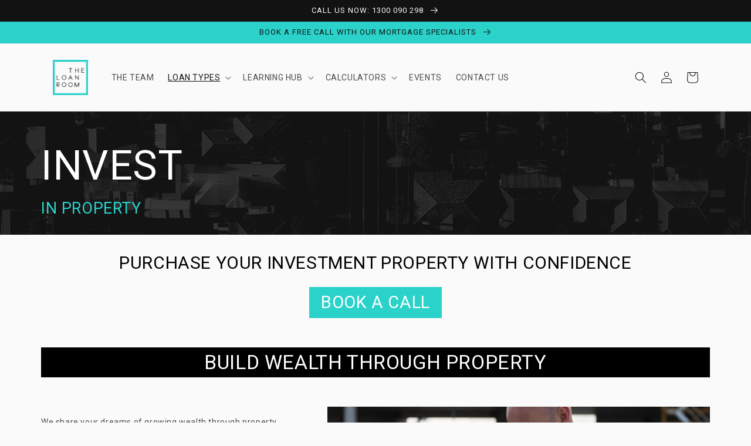

--- FILE ---
content_type: text/css
request_url: https://theloanroom.com.au/cdn/shop/t/1/assets/pagefly.f84545b8.css?v=16207698410157243661695037409
body_size: 2611
content:
.aumKe i,.jbtdXQ i{margin-right:5px}.fhzOQF,.iAjAQG,.jWmlxT,.jgUHLK{width:100%}.faeFem,.fhzOQF{text-align:center}.kyVXGU,.pfaV4{display:inline-block}.pfa,.pfaV4{-moz-osx-font-smoothing:grayscale;text-rendering:auto}.fhzOQF{top:50%;left:50%;-webkit-transform:translate(-50%,-50%);-ms-transform:translate(-50%,-50%);transform:translate(-50%,-50%);max-width:175px;position:absolute;mix-blend-mode:normal;margin:auto;padding:12px;outline:#e1e3e5 dashed 1px;background-color:#fafbfb;border-radius:2px}.fHwisj,.fdxuCs,.ibgBxr label,.ibgBxr sup,.kOJwSu{position:relative}.fhzOQF>div{font-family:var(--font);font-weight:400;line-height:20px;text-overflow:ellipsis;white-space:nowrap;overflow:hidden}.fhzOQF div:first-child{font-size:16px;margin-bottom:8px}.fhzOQF div:last-child{color:#6d7175;font-size:14px}.iftxRu{--pf-sample-color:#5d6b82;--pf-border-color:#d1d5db;opacity:1!important}.aumKe i{vertical-align:middle}.jbtdXQ{white-space:pre-line;-webkit-user-select:text;-moz-user-select:text;-ms-user-select:text;user-select:text}.jbtdXQ span{vertical-align:baseline!important}.fDvjxP,.fDvjxP+span{vertical-align:middle}.kyVXGU{max-width:100%;height:auto}.kOJwSu:empty{display:initial}.fdxuCs{padding:20px 0}.jgUHLK{left:0;top:0;height:100%;background:var(--overlay);pointer-events:none;position:absolute;overflow:hidden}.gZrsGP>span:last-child{line-height:inherit;display:block;margin-right:0!important}.iAjAQG .embed-container,.iAjAQG .fluid-width-video-wrapper,.iAjAQG .lazyframe,.iAjAQG .lazyframe:before,.iAjAQG .mediaWrapper,.iAjAQG .video-wrapper{position:initial!important;padding:0}.ibgBxr{padding:8px}.ibgBxr label{display:-webkit-box;display:-webkit-flex;display:-ms-flexbox;display:flex;-webkit-align-items:center;-webkit-box-align:center;-ms-flex-align:center;align-items:center;font-size:16px;width:-webkit-fit-content;width:-moz-fit-content;width:fit-content}.ibgBxr label:not(:last-child){margin-bottom:4px}.ibgBxr sup{top:-8px;color:red}.ibgBxr input,.ibgBxr textarea{border:1px solid var(--pf-border-color);font-size:16px;background:#fff;border-radius:4px;width:100%;outline:0;font-family:inherit;width:-webkit-fill-available;width:-moz-available}.ibgBxr input::-webkit-input-placeholder,.ibgBxr textarea::-webkit-input-placeholder{color:var(--pf-border-color)}.ibgBxr input::-moz-placeholder,.ibgBxr textarea::-moz-placeholder{color:var(--pf-border-color)}.ibgBxr input:-ms-input-placeholder,.ibgBxr textarea:-ms-input-placeholder{color:var(--pf-border-color)}.ibgBxr input::placeholder,.ibgBxr textarea::placeholder{color:var(--pf-border-color)}.ibgBxr input{padding:10px 8px;margin:0}.ibgBxr input[type=radio]{width:auto;margin-right:8px}.ibgBxr textarea{padding-left:8px;resize:none}.ibgBxr button{padding:10px 20px;background:var(--pf-sample-color);border-radius:4px;color:#fff;font-size:16px;border:0}.faeFem{border-radius:4px;margin-top:16px;padding:16px;font-size:14px;border:1px solid}.jAUhua{-webkit-appearance:none;-moz-appearance:none;appearance:none;-webkit-appearance:none;outline:0;font-family:inherit}.jAUhua>i{margin-right:.3em}.UQlhL.pf-r-eh{-webkit-align-items:stretch!important;-webkit-box-align:stretch!important;-ms-flex-align:stretch!important;align-items:stretch!important}@media all{.__pf_RUW4qSX8 .pf-150_,.__pf_RUW4qSX8 .pf-3_{background-repeat:no-repeat;background-size:cover}.__pf_RUW4qSX8 .pf-3_{padding-top:1px;background-image:url("/cdn/shop/t/2/assets/untitled-design-15-1660289441948.png?v=1660289444");background-position:center center;padding-bottom:10px;margin-bottom:10px}.__pf_RUW4qSX8 .pf-6_{width:182px;object-fit:cover;object-position:center center;height:auto;aspect-ratio:1/1}.__pf_RUW4qSX8 .pf-7_{padding-top:0;padding-bottom:0;margin-bottom:1px}.__pf_RUW4qSX8 .pf-25_,.__pf_RUW4qSX8 .pf-8_{margin-top:32px;padding-top:0}.__pf_RUW4qSX8 .pf-123_,.__pf_RUW4qSX8 .pf-26_,.__pf_RUW4qSX8 .pf-31_,.__pf_RUW4qSX8 .pf-83_,.__pf_RUW4qSX8 .pf-9_{padding-bottom:0}.__pf_RUW4qSX8 .pf-10_,.__pf_RUW4qSX8 .pf-27_{margin-top:0;margin-bottom:24px;font-family:Roboto;line-height:1.5em;text-align:center;padding-left:100px;padding-right:100px;background-color:#000;color:#fff;font-size:34px;font-weight:400}.__pf_RUW4qSX8 .pf-15_,.__pf_RUW4qSX8 .pf-18_,.__pf_RUW4qSX8 .pf-32_{font-weight:700;line-height:1.5em;text-align:center;font-family:var(--pf-primary-font)}.__pf_RUW4qSX8 .pf-15_{margin-top:0;margin-bottom:11px;color:#2ad2c9;font-size:25px}.__pf_RUW4qSX8 .pf-18_{margin-top:1px;margin-bottom:59px;color:#333;font-size:20px}.__pf_RUW4qSX8 .pf-21_{margin-bottom:30px;padding-bottom:0;margin-top:0}.__pf_RUW4qSX8 .pf-23_{width:100%}.__pf_RUW4qSX8 .pf-24_{padding-top:2px;padding-bottom:2px}.__pf_RUW4qSX8 .pf-32_{margin-top:0;margin-bottom:0;color:#2ad2c9;font-size:25px}.__pf_RUW4qSX8 .pf-35_{font-family:var(--pf-primary-font);line-height:1.5em;margin-top:13px;margin-bottom:13px;color:#333;text-align:center;font-size:16px}.__pf_RUW4qSX8 .pf-38_{padding-bottom:0;margin-top:10px;position:relative;padding-top:0}.__pf_RUW4qSX8 .pf-40_{padding-left:0;padding-bottom:0;padding-top:0;margin-top:0}.__pf_RUW4qSX8 .pf-41_{font-family:var(--pf-primary-font);font-size:34px;text-align:center;background-color:var(--pf-color-5);font-weight:400}.__pf_RUW4qSX8 .pf-80_{margin-top:0}.__pf_RUW4qSX8 .pf-93_{background-color:#2ad2c9;font-family:var(--pf-primary-font)}.__pf_RUW4qSX8 .pf-96_{padding-bottom:43px;margin-bottom:0;margin-top:0;padding-top:47px;font-size:38px}.__pf_RUW4qSX8 .pf-122_,.__pf_RUW4qSX8 .pf-124_{padding-bottom:0;margin-bottom:0}.__pf_RUW4qSX8 .pf-97_{background-color:#000;font-size:16px}.__pf_RUW4qSX8 .pf-104_,.__pf_RUW4qSX8 .pf-109_,.__pf_RUW4qSX8 .pf-114_,.__pf_RUW4qSX8 .pf-99_{font-size:28px;display:table;margin-left:auto;margin-right:auto;color:#2ad2c9}.__pf_RUW4qSX8 .pf-100_,.__pf_RUW4qSX8 .pf-105_,.__pf_RUW4qSX8 .pf-110_,.__pf_RUW4qSX8 .pf-115_{text-align:center;font-family:var(--pf-primary-font);color:#fff;font-size:18px}.__pf_RUW4qSX8 .pf-120_{font-family:var(--pf-primary-font);font-size:12px;font-style:italic;text-align:center}.__pf_RUW4qSX8 .pf-122_{margin-top:0;padding-top:20px;font-size:38px;color:rgba(252,252,252,.57);background-color:#e7e7e7}.__pf_RUW4qSX8 .pf-125_{font-family:var(--pf-primary-font);font-size:34px;text-align:center}.__pf_RUW4qSX8 .pf-127_{color:var(--pf-primary-color);background-color:#e7e7e7;padding-top:0}.__pf_RUW4qSX8 .pf-129_{text-align:center;padding-bottom:20px}.__pf_RUW4qSX8 .rid-097601d8{color:#b8e986}.__pf_RUW4qSX8 .rid-1806bad1,.__pf_RUW4qSX8 .rid-7601d8bc{text-align:center;color:#489879}.__pf_RUW4qSX8 .rid-204e5494,.__pf_RUW4qSX8 .rid-2fcf204e,.__pf_RUW4qSX8 .rid-512fcf20,.__pf_RUW4qSX8 .rid-866d932d,.__pf_RUW4qSX8 .rid-cf204e54{font-size:30px;margin:0 0 8px;color:#2ad2c9}.__pf_RUW4qSX8 .rid-95c64e48,.__pf_RUW4qSX8 .rid-ffa5dde4{margin-bottom:12px;font-size:14px;color:#333}.__pf_RUW4qSX8 .rid-e41806ba{padding-top:0}.__pf_RUW4qSX8 .rid-06bad195,.__pf_RUW4qSX8 .rid-4e54946e,.__pf_RUW4qSX8 .rid-54946eab,.__pf_RUW4qSX8 .rid-6eabdd69,.__pf_RUW4qSX8 .rid-946eabdd{margin:0 0 8px;font-size:30px;color:#2ad2c9}.__pf_RUW4qSX8 .pf-150_{background-image:none;background-position:center bottom;padding-top:12px;background-color:#2ad2c9;opacity:1}.__pf_RUW4qSX8 .pf-151_{margin-bottom:0;padding-bottom:0}.__pf_RUW4qSX8 .pf-153_{margin-top:0;margin-bottom:0;line-height:1.5em;text-align:center;font-size:34px;padding-left:200px;padding-right:200px;color:#000;font-family:var(--pf-primary-font)}.__pf_RUW4qSX8 .pf-161_,.__pf_RUW4qSX8 .pf-168_,.__pf_RUW4qSX8 .pf-172_ [data-pf-type=FormInput],.__pf_RUW4qSX8 .pf-175_{font-family:var(--pf-primary-font)}.__pf_RUW4qSX8 .pf-45_ [data-pf-type=FormLabel],.__pf_RUW4qSX8 .pf-60_ [data-pf-type=FormLabel],.__pf_RUW4qSX8 .pf-82_ [data-pf-type=FormLabel]{font-family:var(--pf-primary-font);font-weight:400;font-size:16px}.__pf_RUW4qSX8 .pf-45_ [data-pf-type=FormInput],.__pf_RUW4qSX8 .pf-52_ [data-pf-type=FormInput],.__pf_RUW4qSX8 .pf-52_ [data-pf-type=FormLabel],.__pf_RUW4qSX8 .pf-60_ [data-pf-type=FormInput],.__pf_RUW4qSX8 .pf-67_ [data-pf-type=FormInput],.__pf_RUW4qSX8 .pf-67_ [data-pf-type=FormLabel]{font-family:var(--pf-primary-font);font-size:16px}.__pf_RUW4qSX8 .pf-74_ [data-pf-type=FormLabel]{font-weight:400;font-family:var(--pf-primary-font);font-size:16px}.__pf_RUW4qSX8 .pf-74_ [data-pf-type=FormInput]{font-size:16px;font-family:var(--pf-primary-font)}.__pf_RUW4qSX8 .pf-158_ [data-pf-type=FormLabel],.__pf_RUW4qSX8 .pf-165_ [data-pf-type=FormLabel],.__pf_RUW4qSX8 .pf-172_ [data-pf-type=FormLabel]{font-size:18px}}@media (min-width:1025px) and (max-width:1199px){.__pf_RUW4qSX8 .pf-23_{width:100%}.__pf_RUW4qSX8 .pf-46_,.__pf_RUW4qSX8 .pf-61_{padding-top:0;margin-top:0}.__pf_RUW4qSX8 .pf-75_,.__pf_RUW4qSX8 .pf-83_{margin-top:0}}@media (min-width:768px) and (max-width:1024px){.__pf_RUW4qSX8 .pf-10_,.__pf_RUW4qSX8 .pf-153_,.__pf_RUW4qSX8 .pf-27_{padding-left:0;padding-right:0}.__pf_RUW4qSX8 .pf-5_{padding-right:0}.__pf_RUW4qSX8 .pf-23_{width:100%}.__pf_RUW4qSX8 .pf-7_{padding-bottom:0;margin-bottom:0}.__pf_RUW4qSX8 .pf-39_,.__pf_RUW4qSX8 .pf-75_{margin-top:0}.__pf_RUW4qSX8 .pf-74_ [data-pf-type=FormInput]{line-height:24px}.__pf_RUW4qSX8 .pf-96_{color:#000}.__pf_RUW4qSX8 .pf-124_{padding-bottom:0}.__pf_RUW4qSX8 .pf-127_{margin-top:0;padding-top:0}.__pf_RUW4qSX8 .pf-153_{margin-bottom:40px}.__pf_RUW4qSX8 .pf-150_{padding-top:80px;padding-bottom:0}}@media (max-width:767px){.__pf_RUW4qSX8 .pf-6_{height:auto;aspect-ratio:1/1;width:180px;object-fit:cover;object-position:center center}.__pf_RUW4qSX8 .pf-5_{padding-right:0}.__pf_RUW4qSX8 .pf-3_{padding-top:0;padding-bottom:7px;margin-bottom:0}.__pf_RUW4qSX8 .pf-10_,.__pf_RUW4qSX8 .pf-27_{margin-bottom:40px;padding-left:0;padding-right:0;font-size:34px}.__pf_RUW4qSX8 .pf-26_,.__pf_RUW4qSX8 .pf-9_{padding-bottom:0;min-height:0}.__pf_RUW4qSX8 .pf-25_,.__pf_RUW4qSX8 .pf-8_{padding-bottom:0;margin-bottom:0}.__pf_RUW4qSX8 .pf-23_{width:100%}.__pf_RUW4qSX8 .pf-123_,.__pf_RUW4qSX8 .pf-7_{padding-bottom:0}.__pf_RUW4qSX8 .pf-24_{margin-bottom:0;padding-top:5px;padding-bottom:5px}.__pf_RUW4qSX8 .pf-96_{padding-bottom:85px}.__pf_RUW4qSX8 .pf-122_{padding-bottom:0;padding-top:0}.__pf_RUW4qSX8 .pf-153_{padding-left:0;padding-right:0;font-size:32px}.__pf_RUW4qSX8 .pf-150_{padding-bottom:55px;padding-top:70px;background-size:cover}}@font-face{font-family:FontAwesome;src:url('https://cdn.shopify.com/s/files/1/0090/9236/6436/files/fa.eot?v=4.7.0');src:url('https://cdn.shopify.com/s/files/1/0090/9236/6436/files/fa.eot?#iefix&v=4.7.0') format('embedded-opentype'),url('https://cdn.shopify.com/s/files/1/0090/9236/6436/files/fa.woff2?v=4.7.0') format('woff2'),url('https://cdn.shopify.com/s/files/1/0090/9236/6436/files/fa.woff?v=4.7.0') format('woff'),url('https://cdn.shopify.com/s/files/1/0090/9236/6436/files/fa.ttf?v=4.7.0') format('truetype'),url('https://cdn.shopify.com/s/files/1/0090/9236/6436/files/fa.svg?v=4.7.0#fontawesomeregular') format('svg');font-weight:400;font-style:normal;font-display:swap}.pfaV4{font:14px/1 FontAwesome;font-size:inherit;-webkit-font-smoothing:antialiased}@-webkit-keyframes fa-spin{0%{-webkit-transform:rotate(0);transform:rotate(0)}100%{-webkit-transform:rotate(359deg);transform:rotate(359deg)}}@keyframes fa-spin{0%{-webkit-transform:rotate(0);transform:rotate(0)}100%{-webkit-transform:rotate(359deg);transform:rotate(359deg)}}.pfaV4-group:before{content:"\f0c0"}.pfaV4-address-card-o:before{content:"\f2bc"}.sr-only-focusable:active{position:static;width:auto;height:auto;margin:0;overflow:visible;clip:auto}.pfa{font-family:var(--fa-style-family,"Font Awesome 6 Free");font-weight:var(--fa-style,900)!important;-webkit-font-smoothing:antialiased;display:var(--fa-display,inline-block);font-style:normal;font-variant:normal;line-height:1}@-webkit-keyframes fa-beat{0%,90%{-webkit-transform:scale(1);transform:scale(1)}45%{-webkit-transform:scale(var(--fa-beat-scale,1.25));transform:scale(var(--fa-beat-scale,1.25))}}@keyframes fa-beat{0%,90%{-webkit-transform:scale(1);transform:scale(1)}45%{-webkit-transform:scale(var(--fa-beat-scale,1.25));transform:scale(var(--fa-beat-scale,1.25))}}@-webkit-keyframes fa-bounce{0%,64%,to{-webkit-transform:scale(1) translateY(0);transform:scale(1) translateY(0)}10%{-webkit-transform:scale(var(--fa-bounce-start-scale-x,1.1),var(--fa-bounce-start-scale-y,.9)) translateY(0);transform:scale(var(--fa-bounce-start-scale-x,1.1),var(--fa-bounce-start-scale-y,.9)) translateY(0)}30%{-webkit-transform:scale(var(--fa-bounce-jump-scale-x,.9),var(--fa-bounce-jump-scale-y,1.1)) translateY(var(--fa-bounce-height,-.5em));transform:scale(var(--fa-bounce-jump-scale-x,.9),var(--fa-bounce-jump-scale-y,1.1)) translateY(var(--fa-bounce-height,-.5em))}50%{-webkit-transform:scale(var(--fa-bounce-land-scale-x,1.05),var(--fa-bounce-land-scale-y,.95)) translateY(0);transform:scale(var(--fa-bounce-land-scale-x,1.05),var(--fa-bounce-land-scale-y,.95)) translateY(0)}57%{-webkit-transform:scale(1) translateY(var(--fa-bounce-rebound,-.125em));transform:scale(1) translateY(var(--fa-bounce-rebound,-.125em))}}@keyframes fa-bounce{0%,64%,to{-webkit-transform:scale(1) translateY(0);transform:scale(1) translateY(0)}10%{-webkit-transform:scale(var(--fa-bounce-start-scale-x,1.1),var(--fa-bounce-start-scale-y,.9)) translateY(0);transform:scale(var(--fa-bounce-start-scale-x,1.1),var(--fa-bounce-start-scale-y,.9)) translateY(0)}30%{-webkit-transform:scale(var(--fa-bounce-jump-scale-x,.9),var(--fa-bounce-jump-scale-y,1.1)) translateY(var(--fa-bounce-height,-.5em));transform:scale(var(--fa-bounce-jump-scale-x,.9),var(--fa-bounce-jump-scale-y,1.1)) translateY(var(--fa-bounce-height,-.5em))}50%{-webkit-transform:scale(var(--fa-bounce-land-scale-x,1.05),var(--fa-bounce-land-scale-y,.95)) translateY(0);transform:scale(var(--fa-bounce-land-scale-x,1.05),var(--fa-bounce-land-scale-y,.95)) translateY(0)}57%{-webkit-transform:scale(1) translateY(var(--fa-bounce-rebound,-.125em));transform:scale(1) translateY(var(--fa-bounce-rebound,-.125em))}}@-webkit-keyframes fa-fade{50%{opacity:var(--fa-fade-opacity,.4)}}@keyframes fa-fade{50%{opacity:var(--fa-fade-opacity,.4)}}@-webkit-keyframes fa-beat-fade{0%,to{opacity:var(--fa-beat-fade-opacity,.4);-webkit-transform:scale(1);transform:scale(1)}50%{opacity:1;-webkit-transform:scale(var(--fa-beat-fade-scale,1.125));transform:scale(var(--fa-beat-fade-scale,1.125))}}@keyframes fa-beat-fade{0%,to{opacity:var(--fa-beat-fade-opacity,.4);-webkit-transform:scale(1);transform:scale(1)}50%{opacity:1;-webkit-transform:scale(var(--fa-beat-fade-scale,1.125));transform:scale(var(--fa-beat-fade-scale,1.125))}}@-webkit-keyframes fa-flip{50%{-webkit-transform:rotate3d(var(--fa-flip-x,0),var(--fa-flip-y,1),var(--fa-flip-z,0),var(--fa-flip-angle,-180deg));transform:rotate3d(var(--fa-flip-x,0),var(--fa-flip-y,1),var(--fa-flip-z,0),var(--fa-flip-angle,-180deg))}}@keyframes fa-flip{50%{-webkit-transform:rotate3d(var(--fa-flip-x,0),var(--fa-flip-y,1),var(--fa-flip-z,0),var(--fa-flip-angle,-180deg));transform:rotate3d(var(--fa-flip-x,0),var(--fa-flip-y,1),var(--fa-flip-z,0),var(--fa-flip-angle,-180deg))}}@-webkit-keyframes fa-shake{0%{-webkit-transform:rotate(-15deg);transform:rotate(-15deg)}4%{-webkit-transform:rotate(15deg);transform:rotate(15deg)}24%,8%{-webkit-transform:rotate(-18deg);transform:rotate(-18deg)}12%,28%{-webkit-transform:rotate(18deg);transform:rotate(18deg)}16%{-webkit-transform:rotate(-22deg);transform:rotate(-22deg)}20%{-webkit-transform:rotate(22deg);transform:rotate(22deg)}32%{-webkit-transform:rotate(-12deg);transform:rotate(-12deg)}36%{-webkit-transform:rotate(12deg);transform:rotate(12deg)}40%,to{-webkit-transform:rotate(0);transform:rotate(0)}}@keyframes fa-shake{0%{-webkit-transform:rotate(-15deg);transform:rotate(-15deg)}4%{-webkit-transform:rotate(15deg);transform:rotate(15deg)}24%,8%{-webkit-transform:rotate(-18deg);transform:rotate(-18deg)}12%,28%{-webkit-transform:rotate(18deg);transform:rotate(18deg)}16%{-webkit-transform:rotate(-22deg);transform:rotate(-22deg)}20%{-webkit-transform:rotate(22deg);transform:rotate(22deg)}32%{-webkit-transform:rotate(-12deg);transform:rotate(-12deg)}36%{-webkit-transform:rotate(12deg);transform:rotate(12deg)}40%,to{-webkit-transform:rotate(0);transform:rotate(0)}}@-webkit-keyframes fa-spin{0%{-webkit-transform:rotate(0);transform:rotate(0)}to{-webkit-transform:rotate(1turn);transform:rotate(1turn)}}@keyframes fa-spin{0%{-webkit-transform:rotate(0);transform:rotate(0)}to{-webkit-transform:rotate(1turn);transform:rotate(1turn)}}.pfa-laptop:before{content:"\f109"}.pfa-star:before{content:"\f005"}.pfa-calculator:before{content:"\f1ec"}:root{--fa-style-family-brands:"Font Awesome 6 Brands";--fa-font-brands:normal 400 1em/1 "Font Awesome 6 Brands";--fa-font-regular:normal 400 1em/1 "Font Awesome 6 Free";--fa-style-family-classic:"Font Awesome 6 Free";--fa-font-solid:normal 900 1em/1 "Font Awesome 6 Free"}@font-face{font-family:"Font Awesome 6 Brands";font-style:normal;font-weight:400;font-display:block;src:url(https://cdn.shopify.com/s/files/1/0090/9236/6436/files/fa-brands-400.woff2) format("woff2"),url(https://cdn.shopify.com/s/files/1/0090/9236/6436/files/fa-brands-400.ttf) format("truetype")}@font-face{font-family:"Font Awesome 6 Free";font-style:normal;font-weight:400;font-display:block;src:url(https://cdn.shopify.com/s/files/1/0090/9236/6436/files/fa-regular-400.woff2) format("woff2"),url(https://cdn.shopify.com/s/files/1/0090/9236/6436/files/fa-regular-400.ttf) format("truetype")}@font-face{font-family:"Font Awesome 6 Free";font-style:normal;font-weight:900;font-display:block;src:url(https://cdn.shopify.com/s/files/1/0090/9236/6436/files/fa-solid-900.woff2) format("woff2"),url(https://cdn.shopify.com/s/files/1/0090/9236/6436/files/fa-solid-900.ttf) format("truetype")}@font-face{font-family:"Font Awesome 5 Brands";font-display:block;font-weight:400;src:url(https://cdn.shopify.com/s/files/1/0090/9236/6436/files/fa-brands-400.woff2) format("woff2"),url(https://cdn.shopify.com/s/files/1/0090/9236/6436/files/fa-brands-400.ttf) format("truetype")}@font-face{font-family:"Font Awesome 5 Free";font-display:block;font-weight:900;src:url(https://cdn.shopify.com/s/files/1/0090/9236/6436/files/fa-solid-900.woff2) format("woff2"),url(https://cdn.shopify.com/s/files/1/0090/9236/6436/files/fa-solid-900.ttf) format("truetype")}@font-face{font-family:"Font Awesome 5 Free";font-display:block;font-weight:400;src:url(https://cdn.shopify.com/s/files/1/0090/9236/6436/files/fa-regular-400.woff2) format("woff2"),url(https://cdn.shopify.com/s/files/1/0090/9236/6436/files/fa-regular-400.ttf) format("truetype")}@font-face{font-family:FontAwesome;font-display:block;src:url(https://cdn.shopify.com/s/files/1/0090/9236/6436/files/fa-solid-900.woff2) format("woff2"),url(https://cdn.shopify.com/s/files/1/0090/9236/6436/files/fa-solid-900.ttf) format("truetype")}@font-face{font-family:FontAwesome;font-display:block;src:url(https://cdn.shopify.com/s/files/1/0090/9236/6436/files/fa-brands-400.woff2) format("woff2"),url(https://cdn.shopify.com/s/files/1/0090/9236/6436/files/fa-brands-400.ttf) format("truetype")}@font-face{font-family:FontAwesome;font-display:block;src:url(https://cdn.shopify.com/s/files/1/0090/9236/6436/files/fa-regular-400.woff2) format("woff2"),url(https://cdn.shopify.com/s/files/1/0090/9236/6436/files/fa-regular-400.ttf) format("truetype");unicode-range:u+f003,u+f006,u+f014,u+f016-f017,u+f01a-f01b,u+f01d,u+f022,u+f03e,u+f044,u+f046,u+f05c-f05d,u+f06e,u+f070,u+f087-f088,u+f08a,u+f094,u+f096-f097,u+f09d,u+f0a0,u+f0a2,u+f0a4-f0a7,u+f0c5,u+f0c7,u+f0e5-f0e6,u+f0eb,u+f0f6-f0f8,u+f10c,u+f114-f115,u+f118-f11a,u+f11c-f11d,u+f133,u+f147,u+f14e,u+f150-f152,u+f185-f186,u+f18e,u+f190-f192,u+f196,u+f1c1-f1c9,u+f1d9,u+f1db,u+f1e3,u+f1ea,u+f1f7,u+f1f9,u+f20a,u+f247-f248,u+f24a,u+f24d,u+f255-f25b,u+f25d,u+f271-f274,u+f278,u+f27b,u+f28c,u+f28e,u+f29c,u+f2b5,u+f2b7,u+f2ba,u+f2bc,u+f2be,u+f2c0-f2c1,u+f2c3,u+f2d0,u+f2d2,u+f2d4,u+f2dc}@font-face{font-family:FontAwesome;font-display:block;src:url(https://cdn.shopify.com/s/files/1/0090/9236/6436/files/fa-v4compatibility.woff2) format("woff2"),url(https://cdn.shopify.com/s/files/1/0090/9236/6436/files/fa-v4compatibility.ttf) format("truetype");unicode-range:u+f041,u+f047,u+f065-f066,u+f07d-f07e,u+f080,u+f08b,u+f08e,u+f090,u+f09a,u+f0ac,u+f0ae,u+f0b2,u+f0d0,u+f0d6,u+f0e4,u+f0ec,u+f10a-f10b,u+f123,u+f13e,u+f148-f149,u+f14c,u+f156,u+f15e,u+f160-f161,u+f163,u+f175-f178,u+f195,u+f1f8,u+f219,u+f27a}

--- FILE ---
content_type: text/css
request_url: https://theloanroom.com.au/cdn/shop/t/1/assets/a-style.css?v=50726504903028304641741106106
body_size: -606
content:
.pf-30_ {
    font-family: var(--pf-primary-font);
    /* font-size: 34px; */
    text-align: center;
    
    /* font-weight: 400; */
}
h3.pf-30_ {
  background-color: var(--pf-color-5);
}
.pf-32_ {
  background-color: transparent !important;
}